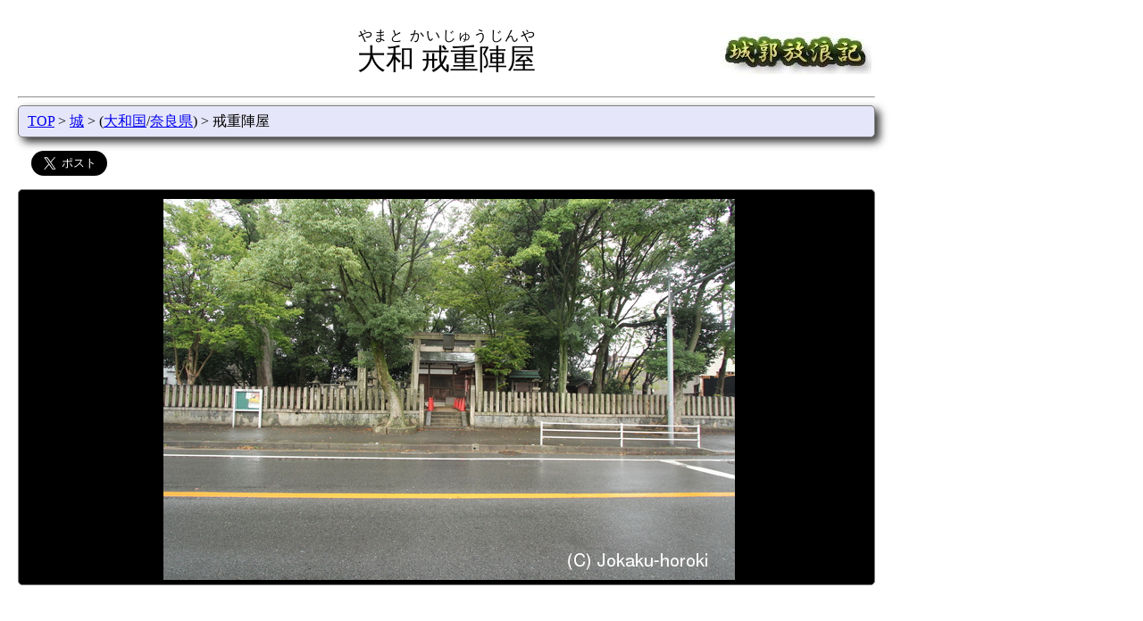

--- FILE ---
content_type: text/html; charset=UTF-8
request_url: https://www.hb.pei.jp/shiro/yamato/kaijyu-jinya/
body_size: 21187
content:
<html lang="ja">
<head>
<title>大和 戒重陣屋-城郭放浪記</title>
<meta charSet="utf-8"/>
<meta name="viewport" content="width=device-width,initial-scale=1.0">
<meta property="og:type" content="article">
<meta property="og:url" content="https://www.hb.pei.jp/shiro/yamato/kaijyu-jinya/">
<meta property="og:title" content="大和 戒重陣屋-城郭放浪記">
<meta property="og:image" content="https://www.hb.pei.jp/shiro/yamato/kaijyu-jinya/indexb.jpg">
<meta property="og:site_name" content="城郭放浪記">
<meta property="og:description" content="戒重陣屋は国道169号線沿いにある春日神社一帯に築かれていたという。
周囲よりやや高く、境内には土塁らしき土盛りがあるが、遺構なのかどうかはっきりしない。...">
<meta name="twitter:card" content="summary_large_image">
<meta name="twitter:site" content="@jokaku_horoki">
<meta name="twitter:domain" content="www.hb.pei.jp">
<link rel=StyleSheet href="/css/topbutton.css">
<link rel=StyleSheet href="/css/jquery.bxslider.css">
<link rel=StyleSheet media="(min-width: 768px)" href="/css/basic.css">
<link rel=StyleSheet media="(min-width: 768px)" href="/css/shiro.css">
<link rel=StyleSheet media="(min-width: 768px)" href="/css/thumb.css">
<link rel=StyleSheet media="(max-width: 767px)" href="/css/sm-basic.css">
<link rel=StyleSheet media="(max-width: 767px)" href="/css/sm-shiro.css">
<link rel=StyleSheet media="(max-width: 767px)" href="/css/sm-thumb.css">
<script src="/jquery/jquery.js"></script>
<script src="/js/jquery.bxslider.min.js"></script>
<script src="/js/tab.js"></script>
<script src="/js/picslider.js"></script>
<script src="/js/topbutton.js"></script>
<script src="/js/leaflet/leaflet-omnivore.min.js"></script>
<script data-ad-client="ca-pub-3012313232454663" async src="https://pagead2.googlesyndication.com/pagead/js/adsbygoogle.js"></script>
<link rel="stylesheet" href="https://unpkg.com/leaflet@1.3.0/dist/leaflet.css" />
<script src="https://unpkg.com/leaflet@1.3.0/dist/leaflet.js"></script>
<script>
var markerList = [
'MzQuNTEyNzc3Nzc3Nzc4LDEzNS44Mjk3MjIyMjIyMizlpKfnpo/pp4UoMC44a20pLGljb240LAo=',
'MzQuNTEzMzMzMzMzMzMzLDEzNS44NDYzODg4ODg4OSzmoZzkupXpp4UoMC44a20pLGljb240LAo=',
'MzQuNTEzMDU1NTU1NTU2LDEzNS44NDYzODg4ODg4OSzmoZzkupXpp4UoMC44a20pLGljb240LAo=',
'MzQuNTEwNTU1NTU1NTU2LDEzNS44MjUs6aaZ5LmF5bGx6aeFKDEuMmttKSxpY29uNCwK',
'MzQuNTI2OTQ0NDQ0NDQ0LDEzNS44NDgzMzMzMzMzMyzkuInovKrpp4UoMS44a20pLGljb240LAo=',
'MzQuNTI4NjExMTExMTExLDEzNS44NTI3Nzc3Nzc3OCzlpKfnpZ7npZ7npL4oMi4xa20pLGljb243LOWkp+elnuelnuekvgo=',
'MzQuNDYxNjY2NjY2NjY3LDEzNS44MDYxMTExMTExMSzpq5jmnb7loZrlj6TlorMoNi41a20pLGljb244LOmrmOadvuWhmuWPpOWiswo=',
'MzQuNDQ0NzIyMjIyMjIyLDEzNS43OTc1LOWbveW6nOelnuekvig4LjVrbSksaWNvbjcs5Zu95bqc56We56S+Cg==',
'[base64]',
'[base64]',
'MzQuNTAwODMzMzMzMzMzLDEzNS44MjUs5aSn5ZKMIOW+oeWOqOWtkOWfjigxLjlrbSksaWNvbjIs5aSn5ZKM44O75b6h5Y6o5a2Q5Z+OCg==',
'MzQuNTA0NzIyMjIyMjIyLDEzNS44NjE2NjY2NjY2NyzlpKflkowg5aSW5bGx5Z+OKDIuNGttKSxpY29uMizlpKflkozjg7vlpJblsbHln44K',
'[base64]',
'MzQuNTA3MjIyMjIyMjIyLDEzNS44NjkxNjY2NjY2NyzlpKflkowg6LWk5bC+5Z+OKDIuOWttKSxpY29uMizlpKflkozjg7votaTlsL7ln44K',
'MzQuNTE0NzIyMjIyMjIyLDEzNS44MDUyNzc3Nzc3OCzlpKflkowg5aSp56We5bGx5Z+OKDMuMGttKSxpY29uMizlpKflkozjg7vlpKnnpZ7lsbHln44K',
'MzQuNDg1Mjc3Nzc3Nzc4LDEzNS44MjM4ODg4ODg4OSzlpKflkowg5aWl5bGx5Z+OKDMuNGttKSxpY29uMizlpKflkozjg7vlpaXlsbHln44K',
'MzQuNDksMTM1LjgxMzMzMzMzMzMzLOWkp+WSjCDlsI/lsbHln44oMy41a20pLGljb24yLOWkp+WSjOODu+Wwj+WxseWfjgo=',
'MzQuNDgxMzg4ODg4ODg5LDEzNS44Mzg4ODg4ODg4OSzlpKflkowg6auY5a625Z+OKDMuNmttKSxpY29uMizlpKflkozjg7vpq5jlrrbln44K',
'MzQuNTExMTExMTExMTExLDEzNS44NzY5NDQ0NDQ0NCzlpKflkowg5aSW6Y6M5Z+OKDMuNmttKSxpY29uMizlpKflkozjg7vlpJbpjozln44K',
'MzQuNDg2Mzg4ODg4ODg5LDEzNS44MTQ3MjIyMjIyMizlpKflkowg6Zu344Ku44Oy5Z+OKDMuN2ttKSxpY29uMizlpKflkozjg7vpm7fjgq7jg7Lln44K',
'[base64]',
'MzQuNDgxOTQ0NDQ0NDQ0LDEzNS44MjIyMjIyMjIyMizlpKflkowg6aOb6bOl5Z+OKDMuOGttKSxpY29uMizlpKflkozjg7vpo5vps6Xln44K',
'MzQuNDg1Mjc3Nzc3Nzc4LDEzNS44NjIyMjIyMjIyMizlpKflkowg5LiL5bGF5Ye65Z+OKDMuOGttKSxpY29uMizlpKflkozjg7vkuIvlsYXlh7rln44K',
'MzQuNDgzMzMzMzMzMzMzLDEzNS44MTU1NTU1NTU1NizlpKflkowg6Zu35Z+OKDMuOWttKSxpY29uMizlpKflkozjg7vpm7fln44K',
'[base64]',
'MzQuNTExOTQ0NDQ0NDQ0LDEzNS44ODU4MzMzMzMzMyzlpKflkowg56uc6LC35Z+OKDQuNGttKSxpY29uMizlpKflkozjg7vnq5zosLfln44K',
'[base64]',
'MzQuNDY5NzIyMjIyMjIyLDEzNS44MjQ0NDQ0NDQ0NCzlpKflkowg5bKh5Z+OKDUuMGttKSxpY29uMizlpKflkozjg7vlsqHln44K',
'[base64]',
'[base64]',
'MzQuNDY4MzMzMzMzMzMzLDEzNS44NTE5NDQ0NDQ0NCzlpKflkowg5aSa5q2m5bOw5Z+O5aGe576kKOW/[base64]',
'MzQuNTI3Nzc3Nzc3Nzc4LDEzNS44OTIyMjIyMjIyMizlpKflkowg5Ye66Zuy5Z+OKDUuMmttKSxpY29uMizlpKflkozjg7vlh7rpm7Lln44K',
'[base64]',
];
function init() {

var map_tile = new Array();
    map_tile[0]=L.tileLayer('https://cyberjapandata.gsi.go.jp/xyz/std/{z}/{x}/{y}.png', {
        attribution: "<a href='https://maps.gsi.go.jp/development/ichiran.html' target='_blank'>地理院タイル</a>"
    });
    map_tile[1]=L.tileLayer('https://{s}.tile.openstreetmap.org/{z}/{x}/{y}.png', {
        attribution: "&copy; <a href='https://www.openstreetmap.org/copyright'>OpenStreetMap</a> contributors"
    });
    map_tile[2]=L.tileLayer('https://cyberjapandata.gsi.go.jp/xyz/seamlessphoto/{z}/{x}/{y}.jpg', {
        attribution: "<a href='https://maps.gsi.go.jp/development/ichiran.html' target='_blank'>地理院タイル</a>"
    });
    map_tile[3]=L.tileLayer('https://cyberjapandata.gsi.go.jp/xyz/sekishoku/{z}/{x}/{y}.png', {
        attribution: "<a href='https://maps.gsi.go.jp/development/ichiran.html' target='_blank'>地理院タイル</a>"
    });
    map_tile[4]=L.tileLayer('https://cyberjapandata.gsi.go.jp/xyz/anaglyphmap_color/{z}/{x}/{y}.png', {
        attribution: "<a href='https://maps.gsi.go.jp/development/ichiran.html' target='_blank'>地理院タイル</a>"
    });
    map_tile[5]=L.tileLayer('https://cyberjapandata.gsi.go.jp/xyz/hillshademap/{z}/{x}/{y}.png', {
        attribution: "<a href='https://maps.gsi.go.jp/development/ichiran.html' target='_blank'>地理院タイル</a>"
    });
    map_tile[6]=L.tileLayer('https://cyberjapandata.gsi.go.jp/xyz/slopemap/{z}/{x}/{y}.png', {
        attribution: "<a href='https://maps.gsi.go.jp/development/ichiran.html' target='_blank'>地理院タイル</a>"
    });
    map_tile[7]=L.tileLayer('https://cyberjapandata.gsi.go.jp/xyz/gazo4/{z}/{x}/{y}.jpg', {
        attribution: "<a href='https://maps.gsi.go.jp/development/ichiran.html' target='_blank'>地理院タイル</a>"
    });
    map_tile[8]=L.tileLayer('https://cyberjapandata.gsi.go.jp/xyz/gazo3/{z}/{x}/{y}.jpg', {
        attribution: "<a href='https://maps.gsi.go.jp/development/ichiran.html' target='_blank'>地理院タイル</a>"
    });
    map_tile[9]=L.tileLayer('https://cyberjapandata.gsi.go.jp/xyz/gazo2/{z}/{x}/{y}.jpg', {
        attribution: "<a href='https://maps.gsi.go.jp/development/ichiran.html' target='_blank'>地理院タイル</a>"
    });
    map_tile[10]=L.tileLayer('https://cyberjapandata.gsi.go.jp/xyz/gazo1/{z}/{x}/{y}.jpg', {
        attribution: "<a href='https://maps.gsi.go.jp/development/ichiran.html' target='_blank'>地理院タイル</a>"
    });
    map_tile[11]=L.tileLayer('https://cyberjapandata.gsi.go.jp/xyz/ort_old10/{z}/{x}/{y}.png', {
        attribution: "<a href='https://maps.gsi.go.jp/development/ichiran.html' target='_blank'>地理院タイル</a>"
    });
    map_tile[12]=L.tileLayer('https://cyberjapandata.gsi.go.jp/xyz/ort_USA10/{z}/{x}/{y}.png', {
        attribution: "<a href='https://maps.gsi.go.jp/development/ichiran.html' target='_blank'>地理院タイル</a>"
    });
    var map_menu = {
        "国土地理院(標準地図)": map_tile[0],
        "OpenStreetMap": map_tile[1],
        "国土地理院(航空写真)": map_tile[2],
        "国土地理院(赤色立体図)": map_tile[3],
        "国土地理院(アナグリフ)": map_tile[4],
        "国土地理院(陰影起伏図)": map_tile[5],
        "国土地理院(傾斜量図)": map_tile[6],
        "国土地理院(1988-1990)": map_tile[7],
        "国土地理院(1984-1986)": map_tile[8],
        "国土地理院(1979-1983)": map_tile[9],
        "国土地理院(1974-1978)": map_tile[10],
        "国土地理院(1961-1969)": map_tile[11],
        "国土地理院(1945-1950)": map_tile[12],
    };

  var map = L.map( 'mapcontainer',{preferCanvas:true});
  map.setView([34.513611111111, 135.83805555556], 14);
L.tileLayer('https://cyberjapandata.gsi.go.jp/xyz/std/{z}/{x}/{y}.png', {attribution: '<a href="https://maps.gsi.go.jp/development/ichiran.html" target="_BLANK">地理院タイル</a>'}).addTo(map);  map.addLayer( map_tile[ 0 ] );
  L.control.layers(map_menu).addTo(map);
  L.control.scale({ maxWidth: 200, position: 'bottomright', imperial: false }).addTo(map);
  var icon1 = L.icon({ iconUrl: '/img/flag.png', iconSize: [25,25], iconAnchor: [12,25], popupAnchor: [0, -25] });
  var icon2 = L.icon({ iconUrl: '/img/shiro25x25b.png', iconSize: [25,25], iconAnchor: [12,25], popupAnchor: [0, -25] });
  var icon3 = L.icon({ iconUrl: '/img/shiro25x25y.png', iconSize: [25,25], iconAnchor: [12,25], popupAnchor: [0, -25] });
  var icon4 = L.icon({ iconUrl: '/img/eki25x25.png', iconSize: [25,25], iconAnchor: [12,25], popupAnchor: [0, -25] });
  var icon5 = L.icon({ iconUrl: '/img/kokufu.png', iconSize: [25,25], iconAnchor: [12,25], popupAnchor: [0, -25] });
  var icon6 = L.icon({ iconUrl: '/img/jiin.png', iconSize: [25,25], iconAnchor: [12,25], popupAnchor: [0, -25] });
  var icon7 = L.icon({ iconUrl: '/img/jinja.png', iconSize: [25,25], iconAnchor: [12,25], popupAnchor: [0, -25] });
  var icon8 = L.icon({ iconUrl: '/img/kofun.png', iconSize: [25,25], iconAnchor: [12,25], popupAnchor: [0, -25] });
  var icon9 = L.icon({ iconUrl: '/img/bohi.png', iconSize: [25,25], iconAnchor: [12,25], popupAnchor: [0, -25] });
  var icon10 = L.icon({ iconUrl: '/img/hansharo.png', iconSize: [25,25], iconAnchor: [12,25], popupAnchor: [0, -25] });
  var icon11 = L.icon({ iconUrl: '/img/sekisho.png', iconSize: [25,25], iconAnchor: [12,25], popupAnchor: [0, -25] });
  var icon12 = L.icon({ iconUrl: '/img/church.png', iconSize: [25,25], iconAnchor: [12,25], popupAnchor: [0, -25] });
  var center = decodeURIComponent(escape(atob(markerList[0]))).split(',',5);
  var bound = L.latLngBounds( new Array(center[0], center[1]),new Array(center[0], center[1]));
  for (var num in markerList) {
    var mk = decodeURIComponent(escape(atob(markerList[num]))).split(',',5);
    if ( mk[4].length > 1 ) {
      var popup = L.popup().setContent(mk[4]);
       L.marker( [mk[0],mk[1]], { title: mk[2], opacity: 0.8,icon: eval(mk[3]) }).bindPopup(popup).bindTooltip(mk[2],{permanent: true,direction: 'bottom', opacity: 0.8}).addTo(map);
    } else {
       L.marker( [mk[0],mk[1]], { title: mk[2], opacity: 0.8,icon: eval(mk[3]) }).bindTooltip(mk[2],{permanent: true,direction: 'bottom', opacity: 0.8}).addTo(map);
    }
    bound.extend( new Array( mk[0],mk[1] ) );
  }
}
</script>
</head>
<body onload="init()">
<script>
<!-- Google tag (gtag.js) -->
<script async src="https://www.googletagmanager.com/gtag/js?id=G-2SQKCCFXZC"></script>
<script>
  window.dataLayer = window.dataLayer || [];
  function gtag(){dataLayer.push(arguments);}
  gtag('js', new Date());
  gtag('config', 'G-2SQKCCFXZC');
</script>
<div class="header">
<p class="title-left"></p>
<p class="title-mid"><ruby><rb>大和 戒重陣屋</rb><rt>やまと かいじゅうじんや</rt></ruby></p>
<p class="title-right"><a href="/"><img src="/img/title.jpg" alt="城郭放浪記"></a></p>
</div>
<hr>
<p id="topbutton"><a href="#top" onclick="$('html,body').animate({ scrollTop: 0 }); return false;">△トップに戻る</a></p>
<div class="position pos-color">
<a href="/">TOP</a>
&gt; <a href="/shiro/">城</a>
&gt; (<a href="/shiro/yamato/">大和国</a>/<a href="/shiro/nara/">奈良県</a>)
&gt; 戒重陣屋
</div>
<div class="sns">
<a href="https://twitter.com/share" class="twitter-share-button" data-via="jokaku_horoki" data-size="large">Tweet</a><script>!function(d,s,id){var js,fjs=d.getElementsByTagName(s)[0],p=/^http:/.test(d.location)?'http':'https';if(!d.getElementById(id)){js=d.createElement(s);js.id=id;js.src=p+'://platform.twitter.com/widgets.js';fjs.parentNode.insertBefore(js,fjs);}}(document, 'script', 'twitter-wjs');</script></div>
<div class="det">
<div class="det-img img-color">
<a href="thumb/"><img src="/shiro/yamato/kaijyu-jinya/indexb.jpg" alt="大和 戒重陣屋の写真"></a>
</div>
<div style="margin: 20px 5px 20px 2px;">
<script async src="https://pagead2.googlesyndication.com/pagead/js/adsbygoogle.js"></script>
<!-- 横長 -->
<ins class="adsbygoogle"
     style="display:block"
     data-ad-client="ca-pub-3012313232454663"
     data-ad-slot="4280191711"
     data-ad-format="auto"
     data-full-width-responsive="true"></ins>
<script>
     (adsbygoogle = window.adsbygoogle || []).push({});
</script>
</div>
 <div style="float: left">
<div class="det-name1 tab-color">掲載写真数</div>
<div class="det-cont1 cont-color">6枚 <a href="thumb/">すべて見る</a></div>
<div class="det-name1 tab-color">形態</div>
<div class="det-cont1 cont-color">陣屋</div>
<div class="det-name1 tab-color">別　名</div>
<div class="det-cont1 cont-color">なし</div>
</div>
<div style="float: left">
<div class="det-name1 tab-color">文化財指定</div>
<div class="det-cont1 cont-color">なし/不明</div>
<div class="det-name1 tab-color">遺　構</div>
<div class="det-cont1 cont-color">
なし</div>
<div class="det-name1 tab-color">城　主</div>
<div class="det-cont1 cont-color">織田長政,織田長定,織田長明,織田長清,織田長弘,織田長亮,織田輔宜</div>
</div>
<div class="det-name2 tab-color">歴　史</div>
<div class="det-cont2 cont-color">
<p>元和5年(1619年)織田長政によって築かれた。
元和元年(1615年)織田信長の弟である織田有楽斎長益は大坂夏の陣を前に<a href="/shiro/settsu/ohzaka-jyo/">大坂城</a>から退去すると、自身の所領のうち四男長政と五男尚長にそれぞれ一万石を分知して隠居した。
この長政を祖とするのが戒重藩(後の芝村藩)で、戒重陣屋を居城とした。</p>

<p>宝永元年(1704年)四代織田長清のとき、陣屋を戒重から岩田村(正徳3年(1713年)幕命により芝村に改名)へ移すため幕府の許可を得たが、完成したのは延享元年(1744年)のことで、以後<a href="/shiro/yamato/shibamura-jinya/">芝村陣屋</a>を居城として芝村藩となった。</p></div>
<div class="det-name2 tab-color">説　明</div>
<div class="det-cont2 cont-color">
<p>戒重陣屋は国道169号線沿いにある春日神社一帯に築かれていたという。
周囲よりやや高く、境内には土塁らしき土盛りがあるが、遺構なのかどうかはっきりしない。</p>
<div style="margin: 20px;">
<script async src="https://pagead2.googlesyndication.com/pagead/js/adsbygoogle.js"></script>
<ins class="adsbygoogle"
     style="display:block; text-align:center;"
     data-ad-layout="in-article"
     data-ad-format="fluid"
     data-ad-client="ca-pub-3012313232454663"
     data-ad-slot="1023758392"></ins>
<script>
     (adsbygoogle = window.adsbygoogle || []).push({});
</script>
</div>
 </div>
<div class="det-name2 tab-color">案　内</div>
<div class="det-cont2 cont-color">
最寄り駅(直線距離)<BR>0.8km 大福駅<BR>
0.8km 桜井駅<BR>
0.8km 桜井駅<BR>
1.2km 香久山駅<BR>
1.8km 三輪駅<BR>
</div>
<div class="det-name2 tab-color">所在地/地図</div>
<div class="det-cont2 cont-color">
<div>
奈良県桜井市戒重(春日神社)
<script language="JavaScript"><!--
function Jump( obj ) { window.open( obj.options[obj.selectedIndex].value,"sub" ); }
--></script>
<form style="display: inline"><select onchange="Jump(this)">
<option value="#">地図選択
<option value="https://www.mapion.co.jp/m/34.510571_135.841117_8/">Mapion
<option value="https://www.mapfan.com/index.cgi?MAP=E135.50.28.024N34.30.38.057&ZM=8">MapFan
<option value="https://www.its-mo.com/y.htm?m=E135.50.28.024N34.30.38.057&l=9">いつもガイド
<option value="https://maps.gsi.go.jp/#16/34.513843/135.838078/&base=std&ls=std&disp=1&vs=c1j0h0k0l0u0t0z0r0s0m0f1">国土地理院(電子国土)
<option value="https://maps.google.com/maps?q=34.513843,135.838078">GoogleMaps
</select>
</form>
</div>
<div id="mapcontainer" class="det-map"></div>
付近の城(直線距離)<br>
1.0km <a href="/shiro/yamato/tani-jyo/">大和 谷城</a><br>
1.9km 大和 御厨子城<br>
2.4km 大和 外山城<br>
2.5km <a href="/shiro/yamato/shibamura-jinya/">大和 芝村陣屋</a><br>
2.9km 大和 赤尾城<br>
3.0km 大和 天神山城<br>
3.4km 大和 奥山城<br>
3.5km 大和 小山城<br>
3.6km 大和 高家城<br>
3.6km 大和 外鎌城<br>
3.7km 大和 雷ギヲ城<br>
3.8km <a href="/shiro/yamato/toichi-jyo/">大和 十市城</a><br>
3.8km 大和 飛鳥城<br>
3.8km 大和 下居出城<br>
3.9km 大和 雷城<br>
4.3km <a href="/shiro/yamato/moriya-jyo/">大和 森屋城</a><br>
4.4km 大和 竜谷城<br>
4.7km <a href="/shiro/yamato/tounomine-jyo-okamichi/">大和 多武峰城塞群(岡道地区)</a><br>
5.0km 大和 岡城<br>
5.0km <a href="/shiro/yamato/yanagimoto-jinya/">大和 柳本陣屋</a><br>
5.1km <a href="/shiro/yamato/tounomine-jyo-goharetsu/">大和 多武峰城塞群(御破裂山地区)</a><br>
5.2km <a href="/shiro/yamato/tounomine-jyo-nezuki/">大和 多武峰城塞群(念誦崛地区)</a><br>
5.2km 大和 出雲城<br>
5.4km <a href="/shiro/yamato/jinrakuji-jyo/">大和 秦楽寺城</a><br>
</div>
<div class="det-name1 tab-color">最終訪問日</div>
<div class="det-cont1 cont-color">2012年9月</div>
</div>
</div>
<div class="position pos-color">
<a href="/">TOP</a>
&gt; <a href="/shiro/">城</a>
&gt; (<a href="/shiro/yamato/">大和国</a>/<a href="/shiro/nara/">奈良県</a>)
&gt; 戒重陣屋
</div>
<div class="copyright"><hr>Copyright(C) 2003-2023,By PEI.</div>
</body>
</html>


--- FILE ---
content_type: text/html; charset=utf-8
request_url: https://www.google.com/recaptcha/api2/aframe
body_size: 247
content:
<!DOCTYPE HTML><html><head><meta http-equiv="content-type" content="text/html; charset=UTF-8"></head><body><script nonce="AdieNloWD3ConJN-TcSvCA">/** Anti-fraud and anti-abuse applications only. See google.com/recaptcha */ try{var clients={'sodar':'https://pagead2.googlesyndication.com/pagead/sodar?'};window.addEventListener("message",function(a){try{if(a.source===window.parent){var b=JSON.parse(a.data);var c=clients[b['id']];if(c){var d=document.createElement('img');d.src=c+b['params']+'&rc='+(localStorage.getItem("rc::a")?sessionStorage.getItem("rc::b"):"");window.document.body.appendChild(d);sessionStorage.setItem("rc::e",parseInt(sessionStorage.getItem("rc::e")||0)+1);localStorage.setItem("rc::h",'1769058691074');}}}catch(b){}});window.parent.postMessage("_grecaptcha_ready", "*");}catch(b){}</script></body></html>

--- FILE ---
content_type: text/css
request_url: https://www.hb.pei.jp/css/shiro.css
body_size: 5024
content:
DIV.top-header {
	margin-left: 400px;
	margin-bottom: 30px;
}

DIV.top-right {
	width: 730px;
	float: left;
}

.tab-group{
	margin: 0px 0px 0px 0px;
	padding: 0px 0px 0px 0px;
	border-top: 2px solid white;
	border-right: 2px solid white;
	justify-content: center;
	display: flex;
}


.tab{
	margin: 0px 0px 0px 0px;
	flex-grow: 1;
	padding:5px;
	list-style:none;
	border:solid 1px #CCC;
	border-radius: 10px 10px 0px 0px;
	text-align:center;
	cursor:pointer;
}

.panel-group{
}

.panel{
	display:none;
}

.tab.is-active{
	background:#8888ee;
	color:#FFF;
	transition: all 0.2s ease-out;
}
.panel.is-show{
	display:block;
}

.body-title {
	text-align: center;
	font-size: 200%;
	border: 1px solid #808080;
	padding: 3px 2px 2px 3px;
	box-shadow: 5px 5px 10px 0px #333333;
	border-radius: 5px 5px 5px 5px;
}


/* 左のメニュー */
DIV.menu {
	width: 200px;
	margin-left: 10px;
	margin-right: 20px;
	float: left;
}

/* 右の城リスト */
DIV.shiro-list {
	width: 730px;
	float: left;
}

/* ボックススライダーの初期表示消去 */
.bxslider li {
        display: none;
}
.bxslider-thumb li {
        display: none;
}

.bx-viewport .bxslider-thumb li {
        display: block !important;
}

/*
 * LIで○なし
 */
.opt li {
	text-align: left;
	list-style: none;
}

/* 城名 */
.sl-name {
	font-size: 1.4em;
	margin-right: 10px;
}

/* 城データ */
.sl-data {
	margin-right: 10px;
}

/* 城データ強調 */
.sl-data-sp {
	padding: 1px 10px 1px 10px;
	margin-right: 10px;
	color: magenta;
	font-weight: bold;
	border: 2px solid magenta;
	border-radius: 5px 5px 5px 5px;
}

/* 城パネル */
DIV.shiro-panel {
	height: 100px;
	vertical-align: middle;
	line-height : 1.7 ;
	margin-bottom: 20px;
	background-color: #fffff0;
	border: 1px solid #808080;
	box-shadow: 5px 5px 10px 0px #333333;
	border-radius: 5px 5px 5px 5px;
}

/* 城パネル写真 */
.pic-s {
	width: 110px;
	height: 70px;
	margin: 10px 10px 10px 10px;
	float: left;
}

/* 地域ラベル */
.chiku-label {
//	margin-top: 3px;
//	margin-bottom: 3px;
	padding: 3px 3px 3px 10px;
	color: #ffffff;
	text-align: left;
	font-weight: bold;
	border : solid 4px #800000;
	background-color: #996666;
}

/* 地域選択バー */
.chiku-select {
	padding: 3px 3px 3px 10px;
	margin-bottom: 3px;
	text-align: left;
	line-height : 1.8 ;
	border : double 4px #800000;
	background-color: #da70d6;
	color: #ffffff;
	font-weight: bold;
	border-radius: 5px 5px 5px 5px;
}

/* 地域表示 */
.chiku-normal {
	padding: 3px 3px 3px 10px;
	margin-bottom: 3px;
	text-align: left;
	line-height : 1.8 ;
	border : double 4px #800000;
	background-color: #fffff0;
	border-radius: 5px 5px 5px 5px;
}

.chiku-normal:hover {
	background-color: #bc8f8f;
}


/* 地方ブロック */
.chihou_bl {
	display: inline-block;
	vertical-align: top;
	margin-left: 5px;
	margin-bottom: 10px;
	padding-left: 1px;
}

/* 地方ブロック */
.chihou_bl2 {
	vertical-align: top;
	width: 160px;
	margin-left: 5px;
	margin-bottom: 10px;
	padding-left: 1px;
}

/* 地方ブロック */
.chihou_bl3 {
	display: inline-block;
	vertical-align: top;
	width: 130px;
	margin-left: 5px;
	margin-bottom: 10px;
	padding-left: 1px;
}

/* 都道府県/国名 */
.chihou {
	margin-top: 3px;
	margin-bottom: 3px;
	padding: 3px;
	color: #ffffff;
	text-align: center;
	font-weight: bold;
	border: solid 4px #800000;
	background-color: #996666;
}

/* 都道府県/国選択 */
.sel-menu {
	margin-bottom: 3px;
	text-align: center;
	line-height : 1.8 ;
	border: double 4px #800000;
	background-color: #fff5ee;
	border-radius: 5px 5px 5px 5px;
}

/* 全体クリック可能 */
#id-bmenu a {
	display: block;
}
#id-bmenu a:hover {
	background-color: #bc8f8f;
}

/* 地域選択 */
DIV.csel {
	margin-bottom: 10px;
	border-radius: 0px 0px 5px 5px;
	border: 1px solid #808080;
	padding: 3px 2px 2px 3px;
	background-color: #fffff0;
}

.csel dl {
	margin-block-start: 0px;
	margin-block-end: 0px;
}

.csel dt{
}

.csel dd {
	margin-inline-start: 0px;
}

/* positionの配色 */
.pos-color {
	background-color: #e6e6fa;
}

/* index imageの配色 */
.img-color {
	background-color: black;
}

/* タブの配色 */
.tab-color {
	background-color: #8888ee;
	color: #ffffff;
}

/* コンテンツの配色 */
.cont-color {
	background-color: #fffff0;
}

/* 詳細地図 */
.det-map {
	width:650px;
	height:750px;
	float:left;
	margin-right: 10px;
	margin-top: 10px;
}

.tatemono {
	text-align: left;
	border-radius: 5px 5px 5px 5px;
	border: 1px solid #808080;
	box-shadow: 5px 5px 10px 0px #333333;
	background-color:#f5fffa;
}

/* 新着サムネイル */
.bxslider-thumb li {
	font-size: 80%;
	padding: 0px;
	border: 0px;
	margin-left: 0px;
}

.shiro-pickup {
	width: 310px;
	float: left;
}

.nawabari-new {
	width: 400px;
	height: 380px;
	float: left;
	margin-left: 20px;
	padding: 20px;
	text-align: center;
	border: 1px solid #808080;
	background-color:#f5fffa;
}

.nawabari-new img {
	max-width: 300px;
	max-height: 300px;
}

.warn {
	padding: 10px;
	font-size: 150%;
	color: red;
	font-weight: bold;
}


--- FILE ---
content_type: text/css
request_url: https://www.hb.pei.jp/css/sm-thumb.css
body_size: 656
content:
/* サムネイル */
.thumb {
	text-align: center;
	border-radius: 5px 5px 5px 5px;
	border: 1px solid #808080;
//	box-shadow: 5px 5px 10px 0px #333333;
	background-color:#f5fffa;
}
/*
 * 4列
 */
.clm4{
	width: 100%;
	display: flex;
	display: -ms-flexbox;
	flex-wrap: wrap;
	-ms-flex-wrap: wrap;
}
.clm4 > div{
	width: 90%;
        padding: 20px;
        margin-left: 5px;
        margin-right: 5px;
        margin-bottom: 20px;
}

/*
 * 2列
 */
.clm2{
	width: 100%;
	display: flex;
	display: -ms-flexbox;
	flex-wrap: wrap;
	-ms-flex-wrap: wrap;
}
.clm2 > div{
	width: 90%;
	padding: 20px;
	margin-left: 5px;
	margin-right: 5px;
	margin-bottom: 20px;
}
